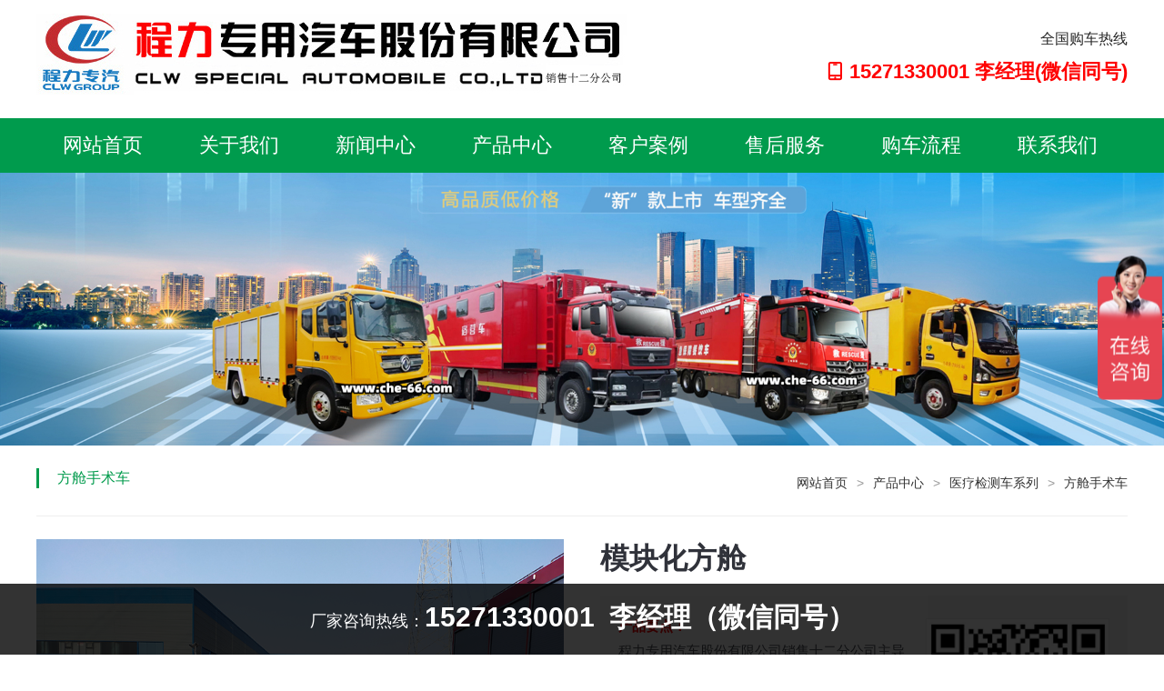

--- FILE ---
content_type: text/html; charset=UTF-8
request_url: http://www.che-66.com/show-12-1443-445.html
body_size: 23739
content:
<!DOCTYPE html>
<html>
<head>
<meta http-equiv="Content-Type" content="text/html; charset=UTF-8">
<meta name="renderer" content="webkit">
<meta http-equiv="X-UA-Compatible" content="IE=edge,chrome=1">
<meta name="viewport" content="width=device-width, initial-scale=1, maximum-scale=1">
<title>程力专用汽车股份有限公司销售十二分公司-模块化方舱</title>
    <meta content="程力专用汽车股份有限公司销售十二分公司" name="keywords">
    <meta content="程力专用汽车股份有限公司销售十二分公司" name="description">
<link rel="stylesheet" href="/layui/css/layui.css" media="all">
<link rel="stylesheet" href="/theme/zt151/css/aos.css" media="all">
<link rel="stylesheet" href="/theme/zt151/css/wncss.css" media="all">
<link rel="stylesheet" href="/theme/zt151/css/swiper.min.css">
<script src="/theme/zt151/js/jquery.min.js" type="text/javascript"></script>
<script src="/theme/zt151/js/swiper.min.js"></script>

</head><body>

<div class="layui-fluid wnminwidth logocode">
  <div class="layui-main wnminwidth">
    <div class="layui-row">
      <div class="layui-col-xs8"><a href="/" title="程力专用汽车股份有限公司销售十二分公司"><img src="/public/uploads/202211/1667868465_4b61f72cba55e0ca20f5.jpg" alt="程力专用汽车股份有限公司销售十二分公司"></a></div>
      <div class="layui-col-xs4"><span>全国购车热线<br>
        <p><i class="layui-icon layui-icon-cellphone"></i> 15271330001 李经理(微信同号)</p>
        </span></div>
    </div>
  </div>
</div>
<div id="webbignav" class="layui-fluid bg-blue">
  <div class="layui-main wnminwidth">
    <ul class="layui-nav bg-blue" id="topnav">
      <li class="layui-nav-item "><a href="/" title="网站首页">网站首页</a></li>
      <li class="layui-nav-item "><a href="/list-10-10-1.html" title="关于我们">关于我们</a>   <dl class="layui-nav-child">
    
    <dd><a href="/list-10-105-1.html" title="公司简介">公司简介</a></dd>
    
    <dd><a href="/list-10-100-1.html" title="企业文化">企业文化</a></dd>
    
    <dd><a href="/list-10-101-1.html" title="售后服务">售后服务</a></dd>
    
    <dd><a href="/list-10-102-1.html" title="购车流程">购车流程</a></dd>
    
    <dd><a href="/list-10-103-1.html" title="联系我们">联系我们</a></dd>
    
  </dl>
  </li>
<li class="layui-nav-item "><a href="/list-11-11-1.html" title="新闻中心">新闻中心</a>   <dl class="layui-nav-child">
    
    <dd><a href="/list-11-110-1.html" title="公司新闻">公司新闻</a></dd>
    
    <dd><a href="/list-11-111-1.html" title="行业动态">行业动态</a></dd>
    
    <dd><a href="/list-11-112-1.html" title="技术资料">技术资料</a></dd>
    
    <dd><a href="/list-11-114-1.html" title="视频展示">视频展示</a></dd>
    
    <dd><a href="/list-11-113-1.html" title="客户案例">客户案例</a></dd>
    
  </dl>
  </li>
<li class="layui-nav-item "><a href="/list-12-12-1.html" title="产品中心">产品中心</a>   <dl class="layui-nav-child">
    
    <dd><a href="/list-12-501-1.html" title="垃圾车系列">垃圾车系列</a></dd>
    
    <dd><a href="/list-12-219-1.html" title="应急救援车">应急救援车</a></dd>
    
    <dd><a href="/list-12-500-1.html" title="应急保障车">应急保障车</a></dd>
    
    <dd><a href="/list-12-124-1.html" title="环卫车系列">环卫车系列</a></dd>
    
    <dd><a href="/list-12-130-1.html" title="医疗检测车系列">医疗检测车系列</a></dd>
    
    <dd><a href="/list-12-139-1.html" title="工程车系列">工程车系列</a></dd>
    
  </dl>
  </li>
<li class="layui-nav-item "><a href="/list-11-113-1.html" title="客户案例">客户案例</a> </li>
<li class="layui-nav-item "><a href="/list-10-101-1.html" title="售后服务">售后服务</a> </li>
<li class="layui-nav-item "><a href="/list-10-102-1.html" title="购车流程">购车流程</a> </li>
<li class="layui-nav-item "><a href="/list-10-103-1.html" title="联系我们">联系我们</a> </li>

    </ul>
  </div>
</div>

<div class="layui-fluid"><img src="/theme/zt151/img/product.jpg" width="100%" /></div>
<div class="layui-fluid wnminwidth mtop25">
  <div class="layui-main">
    <div class="layui-row layui-col-space30">
      <div class="layui-col-xs12">
        <div class="layui-row info-acontent ">
          <div class="layui-col-xs3">
            <div class="title">方舱手术车</div>
          </div>
          <div class="layui-col-xs9 tright"> <span class="layui-breadcrumb" lay-separator=">"> <a href="/" title="网站首页">网站首页</a><a href="/list-12-12-1.html">产品中心</a><a href="/list-12-130-1.html">医疗检测车系列</a><a href="/list-12-1443-1.html">方舱手术车</a> </span> </div>
        </div>
        <div class="layui-row mtop25 infocontent">
          <div class="prdc_fl">
            <div class="layui-tab layui-tab-b layui-tab-brief layui-tab-brief-b">
              <div class="layui-tab-content layui-tab-content-b" id="picd">                   
                
                <div class="layui-tab-item"><img src="/public/uploads/202211/1667800632_3d6667b07e12cdcd1280.jpg" title="模块化方舱"></div>
                
                <div class="layui-tab-item"><img src="/public/uploads/202211/1667800632_88199201923c84245947.jpg" title="模块化方舱"></div>
                
                <div class="layui-tab-item"><img src="/public/uploads/202211/1667800632_e55482fc7a9db5b0aab8.jpg" title="模块化方舱"></div>
                
                <div class="layui-tab-item"><img src="/public/uploads/202211/1667800633_e55521519ae8cd9880ba.jpg" title="模块化方舱"></div>
                                  
                 </div>
              <ul id="picx" class="layui-tab-title layui-tab-title-b">
                                  
                
                <li><img src="/public/uploads/202211/1667800632_3d6667b07e12cdcd1280.jpg" title="模块化方舱"></li>
                
                <li><img src="/public/uploads/202211/1667800632_88199201923c84245947.jpg" title="模块化方舱"></li>
                
                <li><img src="/public/uploads/202211/1667800632_e55482fc7a9db5b0aab8.jpg" title="模块化方舱"></li>
                
                <li><img src="/public/uploads/202211/1667800633_e55521519ae8cd9880ba.jpg" title="模块化方舱"></li>
                                  
                              </ul>
            </div>
          </div>
          <div class="prdc_fr">
            <div class="modelHead-cont">
              <div class="modelHead-title"> 模块化方舱 </div>
              <img src="/public/uploads/phone/1667868810_a67ad4f17721d36f692a.jpg" style=" float:right; border:1px solid #eee; margin-top:45px; margin-left:20px; margin-right:20px; width:200px;">
              <div class="modelHead-intro"> <strong style="color:#f00;">产品要点：</strong><p> </p><p>程力专用汽车股份有限公司销售十二分公司主导品种有洒水车、垃圾车、吸粪车、吸污车、油罐车、高空作业车、高压清洗车、消防车、随车起重运输车、混凝土搅拌运输车、化工液体运输车、扫路车、冷藏车、汽车配件等100多个品种车型。同时批发东风、解放、楚风各种二类底盘。公司拥有自行出口权，产品占据大量国外市场。</p>若您购车有疑问，可拨打我们销售总经理李经理电话：<strong style="color:#d00;">15271330001</strong>，我们会及时给您回复。 </div>
              <div class="modelHead-but clearfix"> <a href="/list-10-103-1.html" class="bj"><span></span>获取报价单</a>
                <div class="phe">
                  <div class="phe-main">
                    <div class="phe-t"> 订购热线：<span>15271330001</span> </div>
                  </div>
                </div>
              </div>
            </div>
          </div>
        </div>
        <div class="layui-row mtop25">
          <div class="layui-col-xs12">
            <div class="layui-tab layui-tab-brief-c">
              <ul class="layui-tab-title layui-tab-title-c">
                <li class="layui-this"><a href="JavaScript:;">详细参数</a></li>
                <li><a href="JavaScript:;">多方位图</a></li>
                <li><a href="JavaScript:;">购车流程</a></li>
                <li><a href="JavaScript:;">售后服务</a></li>
              </ul>
              <div class="layui-tab-content layui-tab-content-c">
                <div class="layui-tab-item layui-show details-table"> <p><img id="3228" src="/public/uploads/202211/1667800633_3b8f50fcd903f8e3f18d.jpg" alt="/202211/1667800633_3b8f50fcd903f8e3f18d.jpg"/><img id="3229" src="/public/uploads/202211/1667800633_ad937f7ad705f08b1670.jpg" alt="/202211/1667800633_ad937f7ad705f08b1670.jpg" style="font-size: 14px;"/><img id="3230" src="/public/uploads/202211/1667800634_0a03a61000fb9f17e115.jpg" alt="/202211/1667800634_0a03a61000fb9f17e115.jpg" style="font-size: 14px;"/><br/></p> </div>
                <div class="layui-tab-item">                       <img src="/public/uploads/202211/1667800632_3d6667b07e12cdcd1280.jpg" title="模块化方舱"> <img src="/public/uploads/202211/1667800632_88199201923c84245947.jpg" title="模块化方舱"> <img src="/public/uploads/202211/1667800632_e55482fc7a9db5b0aab8.jpg" title="模块化方舱"> <img src="/public/uploads/202211/1667800633_e55521519ae8cd9880ba.jpg" title="模块化方舱">                       </div>
                <div class="layui-tab-item"> <p> </p><table><tbody><tr><td>·可按用户要求为根据用户的实际需求，为每位用户打造品质、个性化的专用车，欢迎新老客户来电来人考察订购和自带底盘改装！<br>·创优质服务企业； 造用户满意产品； 树品牌!公司坚持以“质量求生存、信誉求发展、科技创新路、服务创品牌”的经营理念，以“诚信、务实、创新、进取”为企业宗旨，不断提升自身产品质量，开发适应市场需求物美价廉的多功能专用汽车!<br></td></tr></tbody></table><p><img id="20784" alt="/202105/1621995107_bf76f46f1b0ccbfd302c.jpg" src="/public/uploads/202105/1621995107_bf76f46f1b0ccbfd302c.jpg"></p><table><tbody><tr><td><strong><br>我们将谒诚为您提供好、快、优质的服务！</strong><p><strong>·**步：购车洽谈：</strong></p><p><strong>通过电话联系或实地考察洽谈车辆型号、价格和相关要求。</strong></p><p><strong>·**步：签订合同：</strong></p><p><strong>双方签订车辆购销合同并预付合同定金（传真签订合同、实地签订合同均可）。</strong></p><p><strong>·第三步：安排生产：</strong></p><p><strong>我公司根据合同要求，安排车间生产。</strong></p><p><strong>·第四步：交付车辆：</strong></p><p><strong>车辆交付验收，支付车辆余款，完成相关手续。</strong></p><p><strong>交付方式：客户可自提车辆，也可协商由我公司安排送车并协定相关费用.更多详细订车流程请来电咨询！</strong></p></td></tr></tbody></table><p><img id="75439" src="/public/uploads/202108/1630389567_4adfeaed5682146b12fd.jpg" alt="/202108/1630389567_4adfeaed5682146b12fd.jpg" class="layui-upload-img"><br></p></div>
                <div class="layui-tab-item"> <p><font size="3"><strong style=""><font color="#c24f4a" style="">售后服务承诺书</font></strong><br><br>本公司是一家专用汽车企业。多年来经过公司全体员工的不懈努力，已形成一条完整的设计、销售、质量检测和售后服务的产业链。售后服务是我公司售前、售中和售后环节中的重要支柱。特别是近几年来随着公司能力的不断提升和出口贸易的展开，售后服务体系得到了完善。<br><br><strong style=""><font color="#c24f4a">服务体系</font></strong></font></p><p><font size="3">一、服务体系是质量管理体系的重要环节。<br>二、服务保障：本公司服务是严格履行公司程序文件和质量手册，结合市场和用户的要求，给予保障。</font></p><p><font size="3">三、服务宗旨：专业创造价值，诚信铸就未来！</font></p><p><font size="3">四、服务机构：在销售公司**下的售后服务部门，负责公司售后服务工作和管理各驻外机构的服务工作。<br><br><strong><font color="#c24f4a">服务原则</font></strong></font></p><p><font size="3"><strong><br></strong>在用户严格遵循使用说明书，正常操作的情况下，自购车之日起（以车辆出厂登记卡为准）一年内，行驶里程不超过 25000公里之内，因设计、制造、装配原因引起的产品机件损坏，经有关汽车服务站和监督部门鉴定后，在三个工作日内向我公司售后服务部门提交书面资料，售后服务部门确认后实行三包服务。</font></p><p><font size="3">具体服务如下：</font></p><p><font size="3">1、三包服务期内的产品质量以包修为主，修理费全免(不包括易损件和电器部分)。</font></p><p><font size="3">2、终身保修。超过包修期内的产品，需更换配件的只收取相关成本费。</font></p><p><font size="3">3、免费培训操作员：</font></p><p><font size="3">⑴ 由我厂安排**工程师现场指导，学习理论及实际操作；<br>⑵ 掌握专用车的基本理论，性能以及功能；<br>⑶ 按程序能熟练的操作；<br>⑷ 能进行正常的日常维护，排除一般技术故障。<br></font></p><p><img id="25897" src="/public/uploads/202105/1622108032_1ba6d3a04a62dca1919c.jpg" alt="/202105/1622108032_1ba6d3a04a62dca1919c.jpg" class="layui-upload-img"><br></p></div>
              </div>
            </div>
          </div>
        </div>
        <div class="updownlist">
          <p></p>
          <p><a href="/show-12-1443-451.html">下一篇：移动方舱</a></p>
        </div>
      </div>
    </div>
  </div>
</div>
<div class="layui-fluid foot mtop50">
  <div class="foot_icon"></div>
  <div class="wrap aos-init" aos="fade-up" aos-easing="ease" aos-duration="700" aos-delay="100">
    <div class="foot_main fix"> <dl class="dl1">
  <dt>新闻中心</dt>
  
  <dd><a href="/list-11-110-1.html">公司新闻</a></dd>
  
  <dd><a href="/list-11-111-1.html">行业动态</a></dd>
  
  <dd><a href="/list-11-112-1.html">技术资料</a></dd>
  
  <dd><a href="/list-11-114-1.html">视频展示</a></dd>
  
  <dd><a href="/list-11-113-1.html">客户案例</a></dd>
  
</dl>
<dl class="dl1">
  <dt>产品中心</dt>
  
  <dd><a href="/list-12-501-1.html">垃圾车系列</a></dd>
  
  <dd><a href="/list-12-219-1.html">应急救援车</a></dd>
  
  <dd><a href="/list-12-500-1.html">应急保障车</a></dd>
  
  <dd><a href="/list-12-124-1.html">环卫车系列</a></dd>
  
  <dd><a href="/list-12-130-1.html">医疗检测车系列</a></dd>
  
  <dd><a href="/list-12-139-1.html">工程车系列</a></dd>
  
</dl>

      <dl class="dl2">
        <dt> 联系方式 </dt>
        <dd class="fix">
          <div class="m first"> <span class="t">产品营销热线:</span> <a href="tel:15271330001" class="s">15271330001</a> </div>
        </dd>
        <dd>销售经理：李经理 </dd>
        <dd>地址：湖北省随州市南郊平原岗程力汽车工业园 </dd>
        <dd> 备案号： <a href="https://beian.miit.gov.cn/" target="_blank">鄂ICP备16018294号-23</a> </dd>
      </dl>
      <div class="foot_right">
        <div class="box_img first"> <img src="/public/uploads/phone/1667868810_a67ad4f17721d36f692a.jpg" alt="扫一扫，关注微信号">
          <div class="t"> 微信扫一扫，享优惠 </div>
        </div>
        <div class="box_img"> <img src="/public/uploads/phone/1667787967_2c144fd3d24cea3062a7.png" alt="扫一扫，关注手机版">
          <div class="t"> 扫一扫，关注手机版 </div>
        </div>
      </div>
    </div>
    <div class="foot_bt fix">
      <div class="r com"> Copyright © 2022 <a href="/">程力专用汽车股份有限公司销售十二分公司</a> </div>
    </div>
  </div>
</div>
<div class="rfloatbox3 layui-fixbar">
  <div class="tel"><span class="layui-icon telicon layui-icon-cellphone"></span><span class="telnum">15271330001</span></div>
  <div class="wechat"><span class="layui-icon layui-icon-login-wechat"></span>
    <ul class="code">
      <li><img src="/public/uploads/phone/1667868810_a67ad4f17721d36f692a.jpg" alt="微信"/><br>
        微信号：15271330001<br>
        微信二维码</li>
    </ul>
  </div>
  <div id="totop3"><span class="layui-icon layui-icon-top"></span></div>
</div>
<div class="layui-fluid footer-fixbar">
  <div class="layui-main">
    <div class="layui-row">
      <div class="layui-col-xs12" style="text-align:center; line-height:64px;">
        <p>厂家咨询热线：<strong style="font-size:30px;">15271330001&nbsp;&nbsp;李经理（微信同号）</strong></p>
      </div>
    </div>
  </div>
</div>
<script src="/layui/layui.js" charset="utf-8"></script> 
<script src="/theme/zt151/js/aos.js" charset="utf-8"></script> 
<script src="/theme/zt151/js/owl.carousel.js" language="javascript"></script>
<script>
$(function(){
	$('#banner').owlCarousel({
		items: 1,
		autoPlay: true
	})
});
</script>
 
<script>
layui.use(["element","layer","carousel","jquery","form","flow"],function(){
	var element=layui.element,
	layer=layui.layer,
	$=layui.jquery,
	form=layui.form,
	carousel=layui.carousel,
	flow=layui.flow;
	flow.lazyimg();
	var url=window.location.pathname;
	var device=layui.device();
	if((device.mobile)&&(url.indexOf("pc-")!=-1)){
		console.log(url.replace("pc-","wap-"));
		layer.confirm("是否跳转到移动端页面，显示效果更好",function(index){
			window.location.href=url.replace("pc-","wap-");
			layer.close(index)
	}
)}

var lengnavli=$("#topnav li").length;
var navliwidth=1200/lengnavli-5;
$("#topnav li").css("width",navliwidth);



//导航固定js
var navdefault = $("#webbignav").offset().top;
var navT = 0;
$(window).scroll(function (){

navT = $(document).scrollTop();

if(navT>navdefault){
	$("#webbignav").addClass("fixedbignav");
}
else{
  $("#webbignav").removeClass("fixedbignav");
}
});

//大小图片切换
$('.swiper-slides .box').eq(0).addClass('active');
$('.swiper-slides .box').hover(function(){
	$('.swiper-slides .box').removeClass('active');
	$(this).addClass('active');
},function(){
//$(this).removeClass('active');
});
$(".special_img .sepcial_pro").attr("src",$(".swiper-wrappers .swiper-slides").eq(0).find("img").attr("src"));
$(".special_img .sepcial_pro").parent("a").attr("href",$(".swiper-wrappers .swiper-slides").eq(0).find("a").attr("href"));
$(".swiper-wrappers .swiper-slides").mouseover(function(){
var src=$(this).find("img").attr("src");
var href=$(this).find("a").attr("href");
$(".special_img .sepcial_pro").attr("src",src);
$(".special_img .fdlsfdsf").attr("href",href);
});
$(".fa-chevron-up").click(function(){
var height=$(".swiper-slides").eq(0).height();
var len=$(".swiper-wrappers .swiper-slides").length;
var topHeight=(len-5)*height*(-1);
var top=$(".swiper-wrapper").css("margin-top");
top=parseInt(top)-height;
if(top>=topHeight){
	$(".swiper-wrappers").stop().animate({"marginTop":top},800);
}
});
$(".fa-chevron-down").click(function(){
var height=$(".swiper-slides").eq(0).height();
var len=$(".swiper-wrappers .swiper-slides").length;
var topHeight=(len-5)*height*(-1);
var top=$(".swiper-wrappers").css("margin-top");
top=parseInt(top)+height;
if(top<=0){
	$(".swiper-wrappers").stop().animate({"marginTop":top},800);
}
});
  
if($('.newstime').length > 0){
$('.newstime').each(function(){
var newstime = $(this).find('p').html();
var newstimestrArray = newstime.split('-');
$(this).find('h3').text(newstimestrArray[2]);
$(this).find('h4').text(newstimestrArray[0]+"-"+newstimestrArray[1]);
});
}


$('#picx>li:eq(0)').addClass("layui-this");
$('#picd>div:eq(0)').show();
$('#picx>li').each(function(index){
$(this).hover(function(){
  $('#picx>li').removeClass("layui-this");
  $(this).addClass("layui-this");
  $("#picd>div").hide();
  $("#picd>div").eq(index).show();
});
})	

$(".layui-tab-title li").hover(function(){$(this).click()},function(){}); 

var urlp = window.location.pathname;
if(urlp.length !== 0){
var urlpn = urlp.substring(1,(urlp.length - 5));
var urlpn_arr = urlpn.split('-');
var urldtype = urlpn_arr[1];
var urlccat = urlpn_arr[2];
if($("#hmenu" + urlccat).length !==0){
$("#hmenu" + urlccat).addClass("on");
}else{
$("#hmenu" + urldtype).addClass("on");
}
$("#catmenu" + urlccat).addClass("on");
}


var toTop=$("#totop3");
$(window).scroll(function(){
var st=$(window).scrollTop();
if(st<600){toTop.fadeOut("fast")}else{toTop.fadeIn("fast")}
});
toTop.click(function(){
$("html,body").animate({"scrollTop":"0px"},300)});
$(function(){$(".rfloatbox3 div.wechat").hover(function(){
$("ul.code").css("display","block").fadeIn()},function(){
$("ul.code").css("display","none").fadeOut()
});
$(".rfloatbox3 div.tel").hover(function(){
$(".rfloatbox3 div.tel span").css("position","absolute");
$(this).css({"text-align":"left","width":"250px","border-radius":"60px","margin-left":"-200px","transition":"0.5s"});
$("span.telicon").css("margin-left","20px").fadeIn();
$("span.telnum").css("margin-left","50px").fadeIn();
$("span.telnum").css("display","block").fadeIn()},function(){
	$(".rfloatbox3 div.tel span").css("position","");
	$("span.telnum").css("display","none").fadeOut();
	$(this).css({"text-align":"center","width":"50px","border-radius":"100%","margin-left":"0px","transition":"0.5s"});
	$("span.telicon").css("margin-left","0").fadeIn()})
});
	  

form.on("submit(search)",function(){
$.post("/home/get_Search_Name",{
searchname:document.getElementById("searchnameindex").value,
},function(res){
 window.location.href="/search/12/1"},"json")
});
form.on("submit(message)",function(){
$.post("/home/get_Message_Add",{
title:document.getElementById("message_title").value,
contents:document.getElementById("message_contents").value,
},function(res){layer.msg(res.msg)},"json")
});
});

var swiper=new Swiper(".swiper-container",{
slidesPerView:4,direction:getDirection(),navigation:{
nextEl:".swiper-button-next",prevEl:".swiper-button-prev",
},autoplay:{delay:2500,disableOnInteraction:false,
},on:{resize:function(){
swiper.changeDirection(getDirection())
}}
});
function getDirection(){
var windowWidth=window.innerWidth;
var direction=window.innerWidth<=760?"vertical":"horizontal";return direction
};
						
</script> 
<script type="text/javascript">
	AOS.init({
		easing: 'ease-out-back', 
		duration: 1000
	});
</script>

 

<!-- 让IE8/9支持媒体查询，从而兼容栅格 --> 
<!--[if lt IE 9]>
	  <script src="https://cdn.staticfile.org/html5shiv/r29/html5.min.js"></script>
	  <script src="https://cdn.staticfile.org/respond.js/1.4.2/respond.min.js"></script>
	<![endif]-->
   <script>
var _hmt = _hmt || [];
(function() {
  var hm = document.createElement("script");
  hm.src = "https://hm.baidu.com/hm.js?5a6d0785c569ed17d2142f251ac44ac6";
  var s = document.getElementsByTagName("script")[0]; 
  s.parentNode.insertBefore(hm, s);
})();
</script>
 

</body></html>

--- FILE ---
content_type: text/css
request_url: http://www.che-66.com/theme/zt151/css/wncss.css
body_size: 28030
content:
@charset "utf-8";
.layui-fluid {
	padding: 0
}
.wnminwidth {
	min-width: 1200px
}
.layui-fluid, .layui-main {
	line-height: 32px;
	font-size: 14px;
	min-width: 1200px;
}
.ptop15 {
	padding-top: 15px
}
.ptop25 {
	padding-top: 25px
}
.ptop50 {
	padding-top: 50px
}
.pall20 {
	padding: 20px
}
.ptb10 {
	padding: 10px 0
}
.mtop15 {
	margin-top: 10px
}
.mtop25 {
	margin-top: 25px
}
.mbot25 {
	margin-bottom: 25px
}
.mtop50 {
	margin-top: 50px
}
.layui-breadcrumb a {
	color: #333!important
}
.layui-breadcrumb a:hover {
	color: #009b4c!important
}
a {
	color: #333
}
a.wlink {
	color: #fff
}
a.olink {
	color: #ed8e06
}
a.clink {
	color: #009b4c
}
a:hover {
	color: #009b4c
}
a.wwlink {
	color: #fff
}
a.wwlink:hover {
	color: #fff
}
a.olink {
	color: #ed8e06
}
a.olink:hover {
	color: #fff
}
.fr {
	float: right
}
.tright {
	text-align: right
}
.tcenter {
	text-align: center
}
.bg-green {
	background-color: #009b4c
}
.cbg-green {
	background-color: #03dd6e
}
.imgbfb {
	width: 100%
}
.imgbfb1 {
	width: 100%;
	height: 290px;
}
.imgbf80 {
	width: 80%
}
.elip2 {
	overflow: hidden;
	text-overflow: ellipsis;
	display: -webkit-box;
	-webkit-line-clamp: 2;
	-webkit-box-orient: vertical
}
.details-table{ font-size:16px; line-height:30px;}
.details-table table{
  width: 100%;
  border-collapse: collapse;
  word-wrap: break-word; 
  word-break: break-all;
}

.details-table td{
	width:20%;
	padding:4px;
  border: 1px solid #F2F2F2;
}
.details-table table th,
.details-table table td:first-child{
  font-size: 16px;
  line-height: 42px;
  font-weight: bold;
}
.details-table img{
  width: 100%;
  margin: 5px 0;
}

.bg-blue {
    background-color: #009b4d;
}
.logocode {
	height: 100px;
	padding: 15px 0;
}
.logocode span {
	display: inline-block;
	line-height: 36px;
	font-size: 16px;
	padding: 10px 0;
	float: right;
	text-align: right
}
.logocode span>p {
	color: red;
	font-size: 22px;
	font-weight: bolder
}
.logocode p>i {
	color: red;
	font-size: 20px;
	font-weight: bolder
}
.layui-nav .layui-nav-item {
	height: 60px;
	line-height: 60px
}
.layui-nav .layui-nav-item>a {
	color: #fff;
	line-height: 60px;
	font-size: 22px;
	padding: 0;
	margin: 0
}

.layui-nav .layui-nav-item .layui-nav-child>dd {
	border-bottom: #e8e8e8 1px solid
}
#topnav .layui-nav-more {
	display: none
}
.layui-nav .cbg-blue a, .layui-nav .cbg-blue a:hover {
	font-weight: bold
}
.layui-nav .layui-this:after, .layui-nav-bar {
	height: 5px;
	background-color: #0e8449
}
#topnav .layui-nav-item {
	line-height: 60px
}
#topnav .layui-nav-item:hover {
	background-color: #0e8449
}
#topnav .layui-nav-item:hover>a {
	color: #fff
}
.layui-nav, .layui-nav a {
	padding: 0;
	font-size: 18px
}
.layui-nav-item, .layui-nav-child {
	text-align: center
}
.fixedbignav {
	position: fixed;
	top: 0;
	left: 0;
	right: 0;
	z-index: 99999
}
.cbg-blue {
    background-color: #0e8449;
    padding: 0 1px;
}

.lanmu-title {
	background: url(../img/line.png) center no-repeat
}
.lanmu-title h2 {
	color: #009b4c;
	font-weight: bold;
	font-size: 60px;
	line-height: 82px
}
.lanmu-title h3 {
	margin-top: 15px;
	color: #555;
	font-size: 24px;
	letter-spacing: 10px;
	line-height: 32px
}

.fenlei-titile {
	text-align: center;
	padding: 20px 0 15px 0;
	font-size: 36px;
	background: url(../img/pro_tit.png) no-repeat;
	background-position: left 0 top 38px
}
.fenlei-titile span {
	padding-bottom: 24px
}
.fenlei-titile>p {
	color: #999;
	font-weight: normal
}
.fenlei-titile>p:nth-child(2) {
	font-size: 18px;
	line-height: 40px
}
.fenlei-titile>p:nth-child(3) {
	font-size: 24px;
	line-height: 32px
}

/****首页产品列表***/
.hprdlist{ width:1200px; height:auto; margin:20px auto; overflow:hidden;}
.special_img {
    width: 100%;
    overflow: hidden;
    position: relative;
    height: 553px;
}
.special_img .sepcial_pro {
    max-width: none;
    position: absolute;
    top: 0;
    left: 50%;
    margin-left: -600px;
    height: 100%;
}
.common_index_title {
    position: absolute;
    top: 15px;
    left: 20px;
    z-index: 7;
	display: inline-block;
}
.common_index_title a {
    display: block;
}
.common_index_title .t {
    font-size: 40px;
    line-height: 1;
    font-weight: bold;
    color: #009b4d;
}
.common_index_title .en {
    font-size: 20px;
    line-height: 1;
    font-family: 'Arial';
    color: #2d4455;
    margin-bottom: 5px;
    margin-top: 15px;
}
.pro_slider {
    width: 400px;
    position: absolute;
    right: 0;
    top: 0;
    height: 100%;
    background: url(../img/index_pro02.png) repeat;
}
.pro_slider .swiper-containers {
    height: 553px;
    overflow: hidden;
}
.pro_slider .swiper-containers .fix {
    width: 100%;
    height: auto;
}
.pro_slider .swiper-slides {
    width: 100%;
    height: 92px;
	float:left;
    border-bottom: 1px solid #596f86;
}
.pro_slider .swiper-containers .fix {
    width: 100%;
    height: auto;
}
.pro_slider .swiper-wrappers .box {
    overflow: hidden;
    width: 96%;
    padding:15px 2%;
}
.pro_slider .swiper-slides .box.active {
    background: #009b4d;
	height:auto;
}
.pro_slider .swiper-slides .p {
    margin-left: 6%;
    width: 60%;
    font-size: 20px;
    font-weight: bold;
    color: #fff;
    float: left;
	margin-top:10px;
}
.pro_slider .swiper-slides .pro_r {
    width: 34%;
    float: right;
}
.rect-46 {
    padding-bottom: 46%;
}
*[class*="rect-"] {
    position: relative;
    display: block;
    width: 100%;
    height: 0;
    overflow: hidden;
}
*[class*="rect-"] ._full {
    position: absolute;
    left: 0;
    top: 0;
    width: 100%;
    height: 100%;
    *height: auto;
}


/*****首页楼层***/
.syprd{ width:1200px; height:auto; overflow:hidden;}
.index-pro-box{
	margin-bottom:20px;
	overflow:hidden;
}
.index-pro-box aside{
	height:31px;
	padding-bottom:5px;
	border-bottom:2px solid #ddd;
}
.index-pro-box aside i{
	font-style:normal;
	display:inline-block;
	height:31px;
	line-height:31px;
	color:#fff;
	font-size:24px;
	padding:0 15px;
	background:#009b4d;
	border-radius:3px;
	float:left;
}
.index-pro-box aside h1 {
    width: 240px;
    display: inline-block;
    height: 31px;
    line-height: 29px;
    color: #fff;
    font-size: 18px;
    text-align: center;
    font-weight: 700;
    padding: 0 10px;
    float: left;
    background: url(../img/tit_03.jpg) no-repeat;
}
.index-pro-box aside a{
	float:right;
	height:31px;
	line-height:31px;
	color:#009b4d;
	font-size:14px;
}
.index-pro-box aside a:hover{
	color:#1567a1;
}
.i_recom dl{*zoom:1;background:#fff; margin-top:15px;}
.i_recom dd{float:left;width:183px;line-height:1.8;margin-right:20px;}
.i_recom dd img{ width:183px; height:137px;}
.i_recom dd:nth-child(6){ float:right; margin-right:0;}
.i_recom .star{visibility:hidden;height:14px;overflow:hidden;width:75px;margin:10px 0 0 10px;}
.i_recom .star em{float:left;height:100%;overflow:hidden;}
.i_recom .cont{display:block;width:100%;overflow:hidden;}
.i_recom .cont s{_display:inline-block;width:0;height:100%;overflow:hidden;vertical-align:middle;}
.i_recom p{height:22px;overflow:hidden;}
.i_recom .t{font-size:14px;color:#000;height:40px; line-height:40px; overflow:hidden; width:100%; background:#eeeeee; text-align:center; float:left;}
.i_recom dd:hover .t{ background:#009b4d; color:#fff;}




.ys-list h2 {
	padding-top: 120px;
	color: #009b4c;
	font-size: 28px;
	font-weight: bold
}
.lc-cont {
	padding: 25px 0;
	background: url(../img/liuc_bg.jpg) center top no-repeat;
	color: #fff;
	height: 100px
}
.lc-cont h2 {
	font-size: 20px;
	line-height: 42px
}
.lc-cont h3, .lc-cont h3 i {
	font-size: 32px;
	line-height: 48px
}
.lc-cont li {
	transition: all .5s;
	display: inline-block
}
.lc-cont li p {
	line-height: 50px;
	font-size: 16px
}
.lc-cont li:nth-child(even) p {
	line-height: 24px;
	color: #03dd6e
}
.lc-cont li:nth-child(even) i {
	font-size: 24px;
	font-weight: bold
}
.lc-cont li:nth-child(even) {
	padding: 0 21px
}
.lc-cont li:hover {
	transform: rotateY(360deg);
	transition: all .5s
}
.jz-cont>div, .jz-cont>div>div {
	background-color: #fff;
	border: 1px solid #ddd
}
.jz-cont .wdiv {
	padding-bottom: 5px;
	padding-right: 5px
}
.jz-cont .ndiv {
	margin-top: -5px;
	margin-left: -5px;
	padding: 10px
}
.jz-cont .ndiv h2 {
	padding: 10px 0;
	line-height: 42px;
	border-bottom: 1px solid #ddd
}
.jz-cont .ndiv p {
	padding: 10px 0
}
.jz-cont .ndiv span {
	margin-top: 15px;
	padding: 5px;
	color: #bdbdbd;
	font-size: 30px;
	background-color: #eee
}
.jz-cont:hover .ndiv span {
	background-color: #009b4c;
	color: #fff
}
.rfloatbox3 {
	width: 50px;
	top: 300px;
	right: 10px;
	height: 150px
}
.rfloatbox3 div {
	width: 50px;
	height: 50px;
	line-height: 50px;
	text-align: center;
	border: 1px solid #eee;
	background-color: #fff;
	border-radius: 100%;
	margin: 10px 0
}
.rfloatbox3 div:hover {
	background-color: #009b4c;
	color: #fff
}
.rfloatbox3 div:hover a {
	color: #fff
}
.rfloatbox3 div span {
	font-size: 28px
}
.rfloatbox3 div.tel span.telnum {
	display: none;
	font-size: 26px;
	height: 42px;
	overflow: hidden;
	font-weight: bold;
	color: #fff
}
.rfloatbox3 div ul.code {
	display: none;
	position: absolute;
	width: 150px;
	height: 210px;
	right: 60px;
	top: 40px;
	padding: 10px;
	background-color: #009b4c;
	border: 1px solid #eee
}
.rfloatbox3 div ul.code li {
	width: 100%;
	color: #fff;
	font-size: 14px;
	line-height: 32px
}
.rfloatbox3 div ul.code img {
	width: 100%
}
.info-lanmu {
	background-color: #009b4c
}
.info-lanmu li {
	display: inline-block;
	line-height: 22px;
	padding: 20px 4.226562%;
	width: 10%
}
.info-lanmu li:hover {
	background-color: #ed8e06
}
.info-more {
	height: 143px;
	background: url(../img/fuhao1.jpg) no-repeat left 10px
}
.info-more p {
	background-color: #009b4c;
	padding: 5px;
	width: 16px;
	line-height: 16px;
	margin: 70px 0 0 140px
}
.info-more p:hover {
	background-color: #ed8e06
}
.info-jianjiebg {
	margin-left: 20px;
	background: url(../img/fuhao2.jpg) no-repeat left top
}
.info-jianjie {
	margin-left: 80px;
	height: auto;
	border: 1px solid #e5e5e5
}
.info-jianjie-n {
	margin: 50px 0 0 -60px;
	padding: 10px 0;
	background-color: #fff
}
.info-jianjie-n h2 {
	font-weight: bold
}
.info-jianjie-n h3 {
	margin-top: 20px;
	width: 30%;
	color: #fff;
	border-radius: 10px;
	background-color: #009b4c
}
.info-jianjie-n:hover h3 {
	background-color: #ed8e06
}
.swiper-container {
	width: 100%;
	height: 100%
}
.swiper-slide {
	text-align: center;
	font-size: 18px;
	background: #fff;
	display: inline-block;
	-webkit-box-pack: center;
	-ms-flex-pack: center;
	-webkit-justify-content: center;
	justify-content: center;
	-webkit-box-align: center;
	-ms-flex-align: center;
	-webkit-align-items: center;
	align-items: center
}
.swiper-slide {
	width: 95%;
	margin: 2%
}
.swiper-slide p img {
	width: 100%;
	height: 260px
}
.swiper-button-next {
	margin-right: -40px
}
.swiper-button-prev {
	margin-left: -40px
}
.news-tuijianone {
	padding-right: 30px
}
.news-tuijianone .tjbgl {
	height: 182px;
	background: url(../img/xw_time.jpg) no-repeat left top;
	background-size: cover
}
.news-tuijianone .tjbgy {
	height: 136px;
	width: 136px;
	padding: 25px;
	background: url(../img/yuan.png) no-repeat center 20px
}
.swiper-button-next, .swiper-container-rtl .swiper-button-prev{ width:42px !important; height:72px !important; background:url(../img/rightv.jpg) no-repeat !important; right:0 !important;}
.swiper-button-prev, .swiper-container-rtl .swiper-button-next{ width:42px !important; height:72px !important; background:url(../img/leftv.jpg) no-repeat !important; left:0 !important;}


.news-tuijianone h3 {
	margin-top: 40px;
	font-size: 60px;
	font-weight: bold
}
.news-tuijianone h2 {
	font-size: 20px;
	line-height: 52px
}
.news-tuijianone p {
	margin-top: 20px;
	font-size: 16px;
	padding: 10px 40px;
	border-radius: 10px;
	width: 20%;
	border: 2px solid #009b4c
}
.news-tjinfo:hover p {
	background-color: #009b4c;
	color: #fff
}
.news-list-info {
	padding: 0 15px;
	border-right: 1px solid #e5e5e5
}
.news-list-one {
	margin-bottom: 25px
}
.news-list-one p {
	color: #999
}
.news-list-one h3 {
	color: #009b4c;
	font-size: 50px;
	font-weight: bold;
	line-height: 60px
}
.info-content .title {
	background-color: #009b4c;
	font-size: 26px;
	font-weight: bold;
	line-height: 32px;
	color: #fff;
	padding: 15px 0 15px 10px
}
.info-content .title cite {
	font-size: 24px;
	float: right;
	padding-right: 20px
}
.info-content .tinfo {
	line-height: 32px;
	border: 1px solid #eee
}
.info-content ul.tinfo li {
	font-size: 18px;
	padding: 10px 15px;
	border-top: 1px solid #f5f5f5
}
.info-content ul.tinfo li span {
	float: right;
	color: #cfcece
}
.info-content ul.tinfo li:hover {
	border-left: 3px solid #009b4c
}
.info-content ul.tinfo li:hover a {
	color: #009b4c
}
.info-content ul.tinfo li:hover span {
	color: #009b4c
}
.info-bcontent {
	border: 1px solid #eee;
	padding: 10px 15px
}
.info-bcontent .title {
	font-size: 18px;
	line-height: 32px;
	color: #009b4c;
	padding: 5px 0;
	border-bottom: 1px solid #eee
}
.info-bcontent div.tinfo p {
	font-size: 14px;
	line-height: 32px;
	padding: 2px 0
}
.info-bcontent div.tinfo img {
	width: 100%;
	border: 1px solid #eee
}
.info-acontent {
	border-bottom: 1px solid #eee;
	padding-bottom: 15px
}
.info-acontent .title {
	color: #009b4c;
	font-size: 16px;
	line-height: 22px;
	border-left: 3px solid #009b4c;
	padding-left: 20px
}
.info-acontent i {
	color: #009b4c;
	font-weight: bold
}
.infocontent {
	font-size: 16px;
	line-height: 32px
}

.infocontent h2 {
	font-size: 22px;
	font-weight: bold
}
.infocontent h3 {
	font-size: 16px;
	line-height: 52px;
	background:#009b4d;
	color:#fff;
}
.dateview {
	border-width: 1px 0;
	border-style: dashed;
	border-color: #e5e5e5;
	color: #999;
	padding: 5px 0
}
.updownlist {
	border-width: 1px 0;
	border-style: dashed;
	border-color: #e5e5e5;
	padding: 5px 0;
	line-height: 42px;
	font-size: 16px;
	margin: 50px 0 0 0
}
.updownlist p {
	width: 49.72%;
	display: inline-block
}
.updownlist p:nth-child(2) {
	text-align: right
}
.updownlist span {
	color: #666
}
.site-more3 {
	font-size: 0
}
.site-more3 a {
	position: relative;
	height: 40px;
	line-height: 40px;
	background-color: #009b4c;
	font-size: 26px;
	color: #fff
}
.site-more3 a span {
	font-size: 26px
}
.site-more3 a.ml {
	padding: 10px 8%;
	border-right: 1px solid #fff
}
.site-more3 a.mr {
	padding: 10px 13.5%
}
.site-more3:hover a {
	background-color: #ed8e06;
	transition: all .5s;
	-webkit-transition: all .5s
}
.news-list-one1 {
	padding: 20px 0;
	border-bottom: 1px dotted #ccc
}
.news-list-one1 .layui-panel {
	padding: 5px;
	overflow: hidden;
	border-bottom: 1px solid #ccc
}
.news-list-one1 .img {
	overflow: hidden
}
.news-list-one1 img {
	width: 100%;
	transition: all 2s
}
.news-list-one1:hover img {
	transform: scale(1.2)
}
.news-list-one1:hover .title a {
	color: #009b4c
}
.news-list-one1 .title {
	font-size: 20px;
	line-height: 42px
}
.news-list-one1 .datetime {
	font-size: 16px;
	line-height: 24px
}
.news-list-one1 .datetime .author {
	padding-left: 20px
}
.news-list-one1 .info {
	font-size: 14px;
	margin-bottom: 15px;
	line-height: 32px;
	height: 64px;
	overflow: hidden;
	text-overflow: ellipsis;
	display: -webkit-box;
	-webkit-line-clamp: 2;
	-webkit-box-orient: vertical
}
.news-list-one1 .info a, .news-list-one1 .datetime a {
	color: #999
}
[class^="pagediv"] a, [class^="pagediv"] span {
	padding: 10px 15px;
	border: 1px solid #ccc;
	background-color: #fff;
	color: #666
}
.pagediv a:hover, .pagediv .cpage {
	background-color: #009b4c;
	color: #fff
}
.layui-tab-b {
	margin: 0
}
.layui-tab-brief-b>.layui-tab-more li.layui-this:after, .layui-tab-brief-b>.layui-tab-title-b .layui-this:after {
	height: 92px;
	border: 1px solid #c9033b
}
.layui-tab-brief-b[overflow]>.layui-tab-title-b .layui-this:after {
	top: 0
}
.layui-tab-title-b {
	margin-top: 5px;
	height: 92px;
	border: 0
}
.layui-tab-title-b li {
	height: 92px;
	padding: 2px
}
.layui-tab-title-b li:not(:first-child) {
	margin-left: 3.2px
}
.layui-tab-title-b li img {
	width:137px;
	height: 90px
}
.layui-tab-content-b {
	padding: 0
}
.layui-tab-content-b .layui-tab-item img {
	width: 100%
}
.layui-tab-title-c {
	background-color: #f7f7f7;
	border-bottom: 2px solid #009b4c
}
.layui-tab-title-c li {
	font-size: 16px;
	font-weight: bold;
	min-width: 120px
}
.layui-tab-brief-c>.layui-tab-more li.layui-this:after, .layui-tab-brief-c>.layui-tab-title-c .layui-this:after {
	border: 0
}
.layui-tab-title-c .layui-this a {
	background-color: #009b4c;
	color: #fff
}
.layui-tab-brief-c[overflow]>.layui-tab-title-c .layui-this:after {
	top: 0
}
.layui-tab-brief-c .layui-tab-content-c {
	padding: 20px;
	border: solid #999;
	border-width: 0 1px 1px 1px;
	overflow:hidden;
}
.layui-tab-brief-c .layui-tab-content-c img {
	max-width: 75%;
	display:block;
	text-align:center;
	margin: 5px 0
}
.footerout {
	background-color: #ed8e06;
	padding-top: 15px
}
.footerin {
	background-color: #009b4c;
	padding: 20px 0;
	color: #fff
}
.footercopy {
	background-color: #136b2f;
	padding-bottom: 115px;
	color: #fff
}
.footer-cont h2 {
	color: #ed8e06;
	font-size: 40px;
	margin-bottom: 20px;
	font-weight: bold
}
.footer-fixbar {
	position: fixed;
	background-color: rgba(0,0,0,0.8);
	bottom: 0;
	left: 0;
	right: 0;
	z-index: 6666;
	padding: 5px 0
}
.footer-fixbar p {
	color: #fff;
	font-size: 18px
}
.footer-fixbar h3 {
	color: #f00;
	font-size: 18px
}
.footer-fixbar h2 {
	color: #fff;
	font-size: 40px;
	font-weight: bold
}
#totop3 {
	display: none
}

/****footer***/
.foot {
	width:100%;
    background: #253948 url(../img/foot1_2.jpg) no-repeat center top;
    position: relative;
    height: 351px;
    padding-bottom: 100px;
}
.foot .foot_icon {
    width: 760px;
    height: 23px;
    position: absolute;
    right: 0;
    top: -23px;
    background: url(../img/foot2.png) no-repeat;
}
.wrap {
    width: 1260px;
    margin: 0 auto;
}
.foot .foot_main {
    padding-top: 40px;
    height: 250px;
}
.foot .dl1 {
    width: 17%;
}
.foot dl {
    float: left;
}
.foot dl dt {
    font-size: 20px;
    color: #ee7709;
    line-height: 1;
    margin-bottom: 38px;
}
.foot dl dd {
    font-size: 14px;
    color: #fff;
    line-height: 1;
    margin-bottom: 13px;
    opacity: 0.8;
    filter: alpha(opacity=80);
}
.foot dl dd a{ color:#fff;}
.foot .dl2 {
    width: 34%;
}
.foot dl {
    float: left;
}
.foot .foot_right {
    float: right;
    padding-top: 25px;
}
.foot .foot_right .box_img.first {
    margin-right: 50px;
}
.foot .foot_right .box_img {
    display: inline-block;
}
.foot .dl2 dd .m .t {
    display: block;
    border-left: 1px solid;
    padding-left: 5px;
    margin-bottom: 17px;
}
.foot .foot_right .box_img img {
    width: 120px;
    height: 120px;
}
.foot .foot_right .box_img .t {
    font-size: 14px;
    color: #fff;
    padding-top: 17px;
    line-height: 1;
}
.foot .foot_bt {
    padding-bottom: 20px;
}
.foot .foot_bt .com {
    color: #fff;
    font-size: 14px;
    line-height: 1;
    margin-top: 20px;
}
.foot .foot_bt .com a{ color:#fff;}
.r {
    float: right;
}
.foot .dl2 dd .m .s {
    font-size: 28px;
    font-family: 'Arial';
    margin-bottom: 7px;
}

.dfwt_fr{ width:100%; overflow:hidden; position:relative;}
.dfwt_fr h2{ font-size:20px; color:#f00; line-height:35px; height:30px; overflow:hidden; margin-bottom:10px;}
.jiage{ height:33px; line-height:33px; background:#009b4c; text-indent:10px; color:#fff;}
.jiage strong{ color:#ff0; font-size:18px;}

.plxfs{ width:100%; height:auto; float:left; overflow:hidden; margin-top:10px;}
.plxfs ul{ overflow:hidden; margin-bottom:10px;}
.plxfs li{ width:100%; height:45px; line-height:45px; float:left; overflow:hidden; font-size:16px;}
.plxfs li strong{ font-size:18px;}
.wx{ position:absolute; right:0; top:90px; width:120px;}
.wx img{ width:120px;}
.wx span{ width:100%; font-weight:bold; color:#f00; font-size:14px; float:left; text-align:center;}

.dfwt_fr p{ line-height: 38px; height: auto; font-size: 16px;}

.btn-cpinfo {
    color: #fff;
    background-color: #009b4c;
    border-color: #F2F2F2;
    width: 100%;
    height: 60px;
    line-height: 60px;
    padding: 0;
    font-size: 18px;
    display: block;
    text-align: center;
	margin-top:15px;
	overflow:hidden;
}
.btn-cpinfo img {
    vertical-align: middle;
    margin-right: 10px;
}

.infocontent table{ width:100%; height:auto; float:left; overflow:hidden; word-wrap: break-word; word-break: break-all;}
.infocontent td{ border:1px solid #ddd; padding:4px;}
.infocontent td:nth-child(1){ width:20%;}
.infocontent td:nth-child(2){ width:30%;}

.about_us_pict {
    border: 1px solid #eee;
    border-radius: 3px;
    padding: 10px 20px;
    line-height: 26px;
	border-top:0;
	margin-bottom:20px;
}

.pp_class{width: 100%;overflow: hidden;}
.pp_class .pp_class_left{width: 162px;height: 40px;line-height: 40px;background: #009b4c;text-align: center;font-size: 18px;color: #FFF;position: relative;display: inline-block;font-weight:700; margin-bottom:10px;}
.pp_class .pp_class_left a{ color:#fff;}
.pp_class .pp_class_left em{display: block;width: 0;height: 0;border-top: 4px solid transparent;border-bottom: 4px solid transparent;border-left: 5px solid #009b4c;position: absolute;right: -5px;top: 17px;}
.pp_class .pp_class_right{width: calc(100% - 175px);float: right;}
.pp_class .pp_class_right a:nth-child(6n+1){margin-left: 0;}
.pp_class .pp_class_right a{width: 16%;color: #2e2a2a;height: 40px;line-height: 40px;margin-left: 0.8%;float: left;display: block;background: #E3E3E3;text-align: center;margin-bottom: 10px;}
.pp_class .pp_class_right a:hover,.pp_class .pp_class_right .on{background: #f90;font-weight:700;color:#FFF;}

.prdc_fl{ width:580px; float:left;}
.prdc_fr{ width:580px; float:right;}
.modelHead-cont{float: left;width: 100%;}
.modelHead-title{font-size: 32px;line-height: 42px;color: #30323A;font-weight: bold;}
.modelHead-intro{background: #F8F8F8;padding: 20px;font-size: 15px;line-height: 27px;color: #4F5158;margin-top: 20px;}
.modelHead-intro span{color: #97989E;}
.modelHead{padding: 40px 0;}
.modelHead-jia{font-size: 14px;line-height: 24px;color: #73757A;margin-top: 40px;}
.kfz li{float: left;}
.modelHead-but .bj{width: 240px;height: 60px;background: #F60;float: left;line-height: 60px;font-size: 18px;color: #fff;font-weight: bold;text-align: center;}
.modelHead-but .bj span{display: inline-block;width: 32px;height: 32px;background: url("../img/ng1.png") no-repeat 0;margin-right: 15px;position: relative;top: 10px;}
.modelHead-but .bj:hover{background: #f90;}
.phe{width: 238px;height: 58px;border: 1px solid #DD0000;float: left;background: url("../img/ng2.png") no-repeat 34px center;margin-left: 20px;}
.phe-t{font-size: 13px;color: #97989E;margin-left: 80px;margin-top: 9px; line-height:22px;}
.phe-t span{display: block;font-size: 18px;color: #DD0000;font-weight: bold;line-height: 20px;}
.modelHead-but{margin-top: 50px;display:inline-block;}

.layui-input, .layui-select, .layui-textarea{ height:30px; line-height:30px;}
.layui-btn{ height:30px; line-height:30px;}

.section-three{
	overflow:hidden;
	width:100%;
}
.owl-carousel-c{
	width: 100%;
	float:left;
	overflow:hidden;
	margin-top:1px;
}
#banner{
	width:1920px;
	float:left;
	overflow:hidden;
	position:relative;
	margin-left:-960px;
	left:50%
}
#banner .item{ display: block;}
#banner img { display: block;width:1920px;margin:0 auto;}
.owl-carousel .owl-wrapper:after {content: ".";display: block;clear: both;visibility: hidden;line-height: 0;height: 0;}
.owl-carousel{display: none;position: relative;width: 100%;-ms-touch-action: pan-y;}
.owl-carousel .owl-wrapper{display: none;position: relative;-webkit-transform: translate3d(0px, 0px, 0px);}
.owl-carousel .owl-wrapper-outer{overflow: hidden;position: relative;width: 100%;}
.owl-carousel .owl-wrapper-outer.autoHeight{-webkit-transition: height 500ms ease-in-out;-moz-transition: height 500ms ease-in-out;-ms-transition: height 500ms ease-in-out;-o-transition: height 500ms ease-in-out;
transition: height 500ms ease-in-out;}	
.owl-carousel .owl-item{float: left;}
.owl-controls{position:absolute;bottom:50px;left:50%;float:left;}
.owl-controls .owl-page,.owl-controls .owl-buttons div{cursor: pointer;}
.owl-controls {-webkit-user-select: none;-khtml-user-select: none;-moz-user-select: none;-ms-user-select: none;user-select: none;
-webkit-tap-highlight-color: rgba(0, 0, 0, 0);}
.grabbing { cursor:url(grabbing.png) 8 8, move;}
.owl-carousel  .owl-wrapper,
.owl-carousel  .owl-item{-webkit-backface-visibility: hidden;-moz-backface-visibility: hidden;-ms-backface-visibility: hidden;
-webkit-transform: translate3d(0,0,0); -moz-transform: translate3d(0,0,0);-ms-transform: translate3d(0,0,0);}
.owl-theme .owl-controls{margin-top: 10px;text-align: center;}
.owl-theme .owl-controls .owl-buttons div{color: #FFF;display: inline-block;zoom: 1;*display: inline;/*IE7 life-saver */margin: 5px;
padding: 3px 10px;font-size: 12px;-webkit-border-radius: 30px;-moz-border-radius: 30px;border-radius: 30px;background: #869791;
filter: Alpha(Opacity=50);/*IE7 fix*/opacity: 0.5;}
.owl-theme .owl-controls.clickable .owl-buttons div:hover{filter: Alpha(Opacity=100);/*IE7 fix*/opacity: 1;text-decoration: none;}
.owl-theme .owl-controls .owl-page{display: inline-block;zoom: 1;*display: inline;/*IE7 life-saver */}
.owl-theme .owl-controls .owl-page span{display: block;width: 12px;height: 12px;margin: 5px 7px;filter: Alpha(Opacity=50);/*IE7 fix*/
opacity: 0.5;-webkit-border-radius: 20px;-moz-border-radius: 20px;border-radius: 20px;background: #ddd;overflow: hidden;}
.owl-theme .owl-controls .owl-page.active span,.owl-theme .owl-controls.clickable .owl-page:hover span{filter: Alpha(Opacity=100);/*IE7 fix*/
opacity: 1;background:#1567a1;}
.owl-theme .owl-controls .owl-page span.owl-numbers{height: auto;width: auto;color: #FFF;padding: 2px 10px;font-size: 12px;-webkit-border-radius: 30px;
-moz-border-radius: 30px;border-radius: 30px;}
.owl-item.loading{min-height: 150px;background: url(AjaxLoader.gif) no-repeat center center}


.fwxmzx{ width:100%; height:auto; background:url(../img/about-bg.jpg) no-repeat center top; overflow:hidden;padding:15px 0 30px;margin-bottom:15px;}
.fwxmzx_z{ width:auto; height:auto; margin:0 auto; overflow:hidden;}
.fwxmzx_z h1{ width:100%; height:60px; line-height:60px; float:left; text-align:center; color:#fff;  font-size:38px; letter-spacing: 1.35em;}
.xmzx_tu{ width:1200px; height:auto; margin:0 auto; overflow:hidden;}
.tu_xm{ width:20%; height:auto; float:left;  margin-top:15px; overflow:hidden;}
.xm_li{ width:100%; height:30px; line-height:30px; float:left; text-align:center; color:#fff; font-size:16px; font-weight:bold; letter-spacing: 0.2em;}
.xm_more{ width:100%; height:auto; float:left; overflow:hidden; margin-top:10px;}
.xm_more a{ width:90px; height:22px; margin-left:70px; overflow:hidden; line-height:22px; float:left; text-align:center; background:#fff; font-weight:bold; -webkit-border-radius: 15px; }